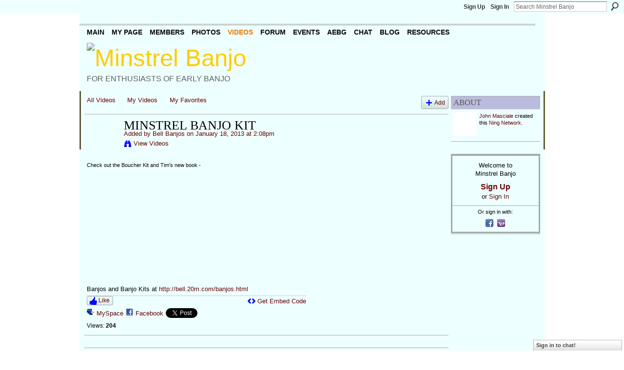

--- FILE ---
content_type: text/html; charset=UTF-8
request_url: http://minstrelbanjo.ning.com/video/minstrel-banjo-kit
body_size: 35189
content:
<!DOCTYPE html>
<html lang="en" xmlns:og="http://ogp.me/ns#">
    <head data-layout-view="default">
<script>
    window.dataLayer = window.dataLayer || [];
        </script>
<!-- Google Tag Manager -->
<script>(function(w,d,s,l,i){w[l]=w[l]||[];w[l].push({'gtm.start':
new Date().getTime(),event:'gtm.js'});var f=d.getElementsByTagName(s)[0],
j=d.createElement(s),dl=l!='dataLayer'?'&l='+l:'';j.async=true;j.src=
'https://www.googletagmanager.com/gtm.js?id='+i+dl;f.parentNode.insertBefore(j,f);
})(window,document,'script','dataLayer','GTM-T5W4WQ');</script>
<!-- End Google Tag Manager -->
            <meta http-equiv="Content-Type" content="text/html; charset=utf-8" />
    <title>MINSTREL BANJO KIT - Minstrel Banjo</title>
    <link rel="icon" href="http://minstrelbanjo.ning.com/favicon.ico" type="image/x-icon" />
    <link rel="SHORTCUT ICON" href="http://minstrelbanjo.ning.com/favicon.ico" type="image/x-icon" />
    <meta name="description" content="Banjos and Banjo Kits at http://bell.20m.com/banjos.html" />
    <meta name="keywords" content="" />
<meta name="title" content="MINSTREL BANJO KIT" />
<meta property="og:type" content="website" />
<meta property="og:url" content="http://minstrelbanjo.ning.com/video/minstrel-banjo-kit" />
<meta property="og:title" content="MINSTREL BANJO KIT" />
<meta property="og:image" content="http://storage.ning.com/topology/rest/1.0/file/get/3135341372?profile=original">
<meta name="twitter:card" content="summary" />
<meta name="twitter:title" content="MINSTREL BANJO KIT" />
<meta name="twitter:description" content="Banjos and Banjo Kits at http://bell.20m.com/banjos.html" />
<meta name="twitter:image" content="http://storage.ning.com/topology/rest/1.0/file/get/3135341372?profile=original" />
<link rel="image_src" href="http://storage.ning.com/topology/rest/1.0/file/get/3135341372?profile=original" />
<script type="text/javascript">
    djConfig = { baseScriptUri: 'http://minstrelbanjo.ning.com/xn/static-6.11.8.1/js/dojo-0.3.1-ning/', isDebug: false }
ning = {"CurrentApp":{"premium":true,"iconUrl":"https:\/\/storage.ning.com\/topology\/rest\/1.0\/file\/get\/2756400414?profile=UPSCALE_150x150","url":"httpMinstrelBanjo.ning.com","domains":[],"online":true,"privateSource":true,"id":"MinstrelBanjo","appId":2477478,"description":"A resource and gathering site for people interested in playing and constructing early banjos, and the history of minstrel music in America.","name":"Minstrel Banjo","owner":"0h30gpd2be2nb","createdDate":"2008-11-06T20:15:53.000Z","runOwnAds":false},"CurrentProfile":null,"maxFileUploadSize":5};
        (function(){
            if (!window.ning) { return; }

            var age, gender, rand, obfuscated, combined;

            obfuscated = document.cookie.match(/xgdi=([^;]+)/);
            if (obfuscated) {
                var offset = 100000;
                obfuscated = parseInt(obfuscated[1]);
                rand = obfuscated / offset;
                combined = (obfuscated % offset) ^ rand;
                age = combined % 1000;
                gender = (combined / 1000) & 3;
                gender = (gender == 1 ? 'm' : gender == 2 ? 'f' : 0);
                ning.viewer = {"age":age,"gender":gender};
            }
        })();

        if (window.location.hash.indexOf('#!/') == 0) {
        window.location.replace(window.location.hash.substr(2));
    }
    window.xg = window.xg || {};
xg.captcha = {
    'shouldShow': false,
    'siteKey': '6Ldf3AoUAAAAALPgNx2gcXc8a_5XEcnNseR6WmsT'
};
xg.addOnRequire = function(f) { xg.addOnRequire.functions.push(f); };
xg.addOnRequire.functions = [];
xg.addOnFacebookLoad = function (f) { xg.addOnFacebookLoad.functions.push(f); };
xg.addOnFacebookLoad.functions = [];
xg._loader = {
    p: 0,
    loading: function(set) {  this.p++; },
    onLoad: function(set) {
                this.p--;
        if (this.p == 0 && typeof(xg._loader.onDone) == 'function') {
            xg._loader.onDone();
        }
    }
};
xg._loader.loading('xnloader');
if (window.bzplcm) {
    window.bzplcm._profileCount = 0;
    window.bzplcm._profileSend = function() { if (window.bzplcm._profileCount++ == 1) window.bzplcm.send(); };
}
xg._loader.onDone = function() {
            if(window.bzplcm)window.bzplcm.start('ni');
        xg.shared.util.parseWidgets();    var addOnRequireFunctions = xg.addOnRequire.functions;
    xg.addOnRequire = function(f) { f(); };
    try {
        if (addOnRequireFunctions) { dojo.lang.forEach(addOnRequireFunctions, function(onRequire) { onRequire.apply(); }); }
    } catch (e) {
        if(window.bzplcm)window.bzplcm.ts('nx').send();
        throw e;
    }
    if(window.bzplcm) { window.bzplcm.stop('ni'); window.bzplcm._profileSend(); }
};
window.xn = { track: { event: function() {}, pageView: function() {}, registerCompletedFlow: function() {}, registerError: function() {}, timer: function() { return { lapTime: function() {} }; } } };</script>
<meta name="medium" content="video" /><link rel="videothumbnail" href="http://storage.ning.com/topology/rest/1.0/file/get/3135341372?profile=original" /><link rel="video_src" href="http://www.youtube.com/v/4JjPrHGaxjI?version=3&hl=en_US&rel=0&" /><meta name="video_type" content="application/x-shockwave-flash" /><meta name="video_width" content="640" /> <meta name="video_height" content="360" /> <link rel="alternate" type="application/atom+xml" title="Comments - MINSTREL BANJO KIT - Minstrel Banjo" href="http://minstrelbanjo.ning.com/video/comment/feed?attachedTo=2477478%3AVideo%3A80654&amp;xn_auth=no" />
<style type="text/css" media="screen,projection">
#xg_navigation ul div.xg_subtab ul li a {
    color:#000000;
    background:#F2F2F2;
}
#xg_navigation ul div.xg_subtab ul li a:hover {
    color:#000066;
    background:#E2E2CF;
}
</style>

<style type="text/css" media="screen,projection">
@import url("http://static.ning.com/socialnetworkmain/widgets/index/css/common.min.css?xn_version=1229287718");
@import url("http://static.ning.com/socialnetworkmain/widgets/video/css/component.min.css?xn_version=568664791");
@import url("http://static.ning.com/socialnetworkmain/widgets/chat/css/bottom-bar.min.css?xn_version=512265546");

</style>

<style type="text/css" media="screen,projection">
@import url("/generated-6946910881bf57-03782967-css?xn_version=202512201152");

</style>

<style type="text/css" media="screen,projection">
@import url("/generated-69468fd3b635f7-82343879-css?xn_version=202512201152");

</style>

<!--[if IE 6]>
    <link rel="stylesheet" type="text/css" href="http://static.ning.com/socialnetworkmain/widgets/index/css/common-ie6.min.css?xn_version=463104712" />
<![endif]-->
<!--[if IE 7]>
<link rel="stylesheet" type="text/css" href="http://static.ning.com/socialnetworkmain/widgets/index/css/common-ie7.css?xn_version=2712659298" />
<![endif]-->
<link rel="EditURI" type="application/rsd+xml" title="RSD" href="http://minstrelbanjo.ning.com/profiles/blog/rsd" />

    </head>
    <body>
<!-- Google Tag Manager (noscript) -->
<noscript><iframe src="https://www.googletagmanager.com/ns.html?id=GTM-T5W4WQ"
height="0" width="0" style="display:none;visibility:hidden"></iframe></noscript>
<!-- End Google Tag Manager (noscript) -->
                <div id="xn_bar">
            <div id="xn_bar_menu">
                <div id="xn_bar_menu_branding" >
                                    </div>

                <div id="xn_bar_menu_more">
                    <form id="xn_bar_menu_search" method="GET" action="http://minstrelbanjo.ning.com/main/search/search">
                        <fieldset>
                            <input type="text" name="q" id="xn_bar_menu_search_query" value="Search Minstrel Banjo" _hint="Search Minstrel Banjo" accesskey="4" class="text xj_search_hint" />
                            <a id="xn_bar_menu_search_submit" href="#" onclick="document.getElementById('xn_bar_menu_search').submit();return false">Search</a>
                        </fieldset>
                    </form>
                </div>

                            <ul id="xn_bar_menu_tabs">
                                            <li><a href="http://minstrelbanjo.ning.com/main/authorization/signUp?target=http%3A%2F%2Fminstrelbanjo.ning.com%2Fvideo%2Fminstrel-banjo-kit">Sign Up</a></li>
                                                <li><a href="http://minstrelbanjo.ning.com/main/authorization/signIn?target=http%3A%2F%2Fminstrelbanjo.ning.com%2Fvideo%2Fminstrel-banjo-kit">Sign In</a></li>
                                    </ul>
                        </div>
        </div>
        
        
        <div id="xg" class="xg_theme xg_widget_video xg_widget_video_video xg_widget_video_video_show" data-layout-pack="classic">
            <div id="xg_head">
                <div id="xg_masthead">
                    <p id="xg_sitename"><a id="application_name_header_link" href="/"><img src="http://storage.ning.com/topology/rest/1.0/file/get/3151884087?profile=RESIZE_1024x1024" alt="Minstrel Banjo"></a></p>
                    <p id="xg_sitedesc" class="xj_site_desc">For enthusiasts of early banjo</p>
                </div>
                <div id="xg_navigation">
                    <ul>
    <li id="xg_tab_main" class="xg_subtab"><a href="/"><span>Main</span></a></li><li id="xg_tab_profile" class="xg_subtab"><a href="/profiles"><span>My Page</span></a></li><li id="xg_tab_members" class="xg_subtab"><a href="/profiles/members/"><span>Members</span></a></li><li id="xg_tab_photo" class="xg_subtab"><a href="/photo"><span>Photos</span></a></li><li id="xg_tab_video" class="xg_subtab this"><a href="/video"><span>Videos</span></a></li><li id="xg_tab_forum" class="xg_subtab"><a href="/forum"><span>Forum</span></a></li><li id="xg_tab_events" class="xg_subtab"><a href="/events"><span>Events</span></a></li><li id="xg_tab_xn9" class="xg_subtab"><a href="/page/aebg"><span>AEBG</span></a></li><li id="xg_tab_chat" class="xg_subtab"><a href="/chat"><span>Chat</span></a></li><li id="xg_tab_xn1" class="xg_subtab"><a href="/profiles/blog/list"><span>Blog</span></a></li><li dojoType="SubTabHover" id="xg_tab_xn10" class="xg_subtab"><a href="/page/resources"><span>Resources</span></a><div class="xg_subtab" style="display:none;position:absolute;"><ul class="xg_subtab" style="display:block;" ><li style="list-style:none !important;display:block;text-align:left;"><a href="/page/reference-books" style="float:none;"><span>Reference Books</span></a></li></ul></div></li></ul>

                </div>
            </div>
            
            <div id="xg_body">
                
                <div class="xg_column xg_span-16 xj_classic_canvas">
                    <ul class="navigation easyclear"><li><a href="http://minstrelbanjo.ning.com/video/video">All Videos</a></li><li><a href="http://minstrelbanjo.ning.com/video/video/listForContributor?">My Videos</a></li><li><a href="http://minstrelbanjo.ning.com/video/video/listFavorites?">My Favorites</a></li><li class="right xg_lightborder navbutton"><a href="http://minstrelbanjo.ning.com/video/video/chooseUploader" class="xg_sprite xg_sprite-add">Add</a></li></ul><div class="xg_module xg_module_with_dialog" _maxembedwidth="720" _altmaxembedwidth="638">
        <div class="xg_headline xg_headline-img xg_headline-2l">
    <div class="ib"><span class="xg_avatar"><a class="fn url" href="http://minstrelbanjo.ning.com/profile/TerryBell"  title="Bell Banjos"><span class="table_img dy-avatar dy-avatar-64 "><img  class="photo photo" src="http://storage.ning.com/topology/rest/1.0/file/get/3143271546?profile=RESIZE_64x64&amp;width=64&amp;height=64&amp;crop=1%3A1" alt="" /></span></a></span></div>
<div class="tb"><h1>MINSTREL BANJO KIT</h1>
        <ul class="navigation byline">
            <li><a class="nolink">Added by </a><a href="/profile/TerryBell">Bell Banjos</a><a class="nolink"> on January 18, 2013 at 2:08pm</a></li>
            <li><a class="xg_sprite xg_sprite-view" href="http://minstrelbanjo.ning.com/video/video/listForContributor?screenName=3joo2cs3ng0er">View Videos</a></li>
        </ul>
    </div>
</div>
    <div class="xg_module_body nopad video-wrapper">
        <div class="vid_container" _videoId="2477478:Video:80654">
            <div>
		<div class="embed-container">Check out the Boucher Kit and Tim's new book -

<object width="640" height="360" _origwidth="640"><param name="movie" value="http://www.youtube.com/v/4JjPrHGaxjI?version=3&amp;hl=en_US&amp;rel=0"></param><param name="allowFullScreen" value="false"></param><param name="x-allowscriptaccess" value="never"></param><embed wmode="opaque" allowScriptAccess="never"x-wmode="opaque" src="http://www.youtube.com/v/4JjPrHGaxjI?version=3&amp;hl=en_US&amp;rel=0" type="application/x-shockwave-flash" width="640" height="360" x-allowscriptaccess="never" allowfullscreen="false" _origwidth="640"></embed> <param name=x-wmode" value="opaque"></param><param name="allowScriptAccess" value="never" /><param name="wmode" value="opaque" /></object></div>            </div>
                            <div class="xg_user_generated"><p class="description">Banjos and Banjo Kits at <a href="http://bell.20m.com/banjos.html">http://bell.20m.com/banjos.html</a></p></div>
                        <div class="left-panel">
            <div class="likebox likebox-ning">
    <div class="ning-like">
                <div class="xg_lightborder like-button like-button-3">
            <a data-content-id="2477478:Video:80654"
                        data-content-type="Video"
                        data-sign-up-url="http://minstrelbanjo.ning.com/main/authorization/signUp?target=http%3A%2F%2Fminstrelbanjo.ning.com%2Fvideo%2Fminstrel-banjo-kit"
                        data-like-url="/main/like/like"
                        data-unlike-url="/main/like/unlike"
                        data-track='{"category":"Likes","action":"Like","label":"","ga4":{"event":"like"}}'                                                data-page-type="detail" class="xg_sprite" href="#">
                Like            </a>
        </div>
                <div class="like-count dy-displaynone">
            <a href="#" class="view-liked" _id="2477478:Video:80654">0 members like this</a>
        </div>
    </div>
</div>
                <p class="share-links clear">
                    <a href="http://www.myspace.com/Modules/PostTo/Pages/?t=MINSTREL%20BANJO%20KIT&c=Check%20out%20%22MINSTREL%20BANJO%20KIT%22%20on%20Minstrel%20Banjo&u=http%3A%2F%2Fminstrelbanjo.ning.com%2Fxn%2Fdetail%2F2477478%3AVideo%3A80654&l=2" class="post_to_myspace" target="_blank">MySpace</a>            <script>!function(d,s,id){var js,fjs=d.getElementsByTagName(s)[0];if(!d.getElementById(id)){js=d.createElement(s);js.id=id;js.src="//platform.twitter.com/widgets.js";fjs.parentNode.insertBefore(js,fjs);}}(document,"script","twitter-wjs");</script>
                    <span class="xg_tweet">
        <a href="https://twitter.com/share" class="post_to_twitter twitter-share-button" target="_blank"
            data-text="Checking out &quot;MINSTREL BANJO KIT&quot; on Minstrel Banjo:" data-url="http://minstrelbanjo.ning.com/video/minstrel-banjo-kit" data-count="none" data-dnt="true">Tweet</a>
        </span>
                <a class="post_to_facebook xj_post_to_facebook" href="http://www.facebook.com/share.php?u=http%3A%2F%2Fminstrelbanjo.ning.com%2Fvideo%2Fminstrel-banjo-kit%3Fxg_source%3Dfacebookshare&amp;t=" _url="http://minstrelbanjo.ning.com/video/minstrel-banjo-kit?xg_source=facebookshare" _title="" _log="{&quot;module&quot;:&quot;video&quot;,&quot;page&quot;:&quot;video&quot;,&quot;action&quot;:&quot;show&quot;}">Facebook</a>
                    </p>
                                    <p class="small dy-clear view-count-container">
    <span class="view-count-label">Views:</span> <span class="view-count">204</span></p>

                            </div>
            <div class="right-panel">
                <div class="edit_options">
                                            <a class="xg_sprite xg_sprite-embed" href="#"
                               dojoType="ShowEmbedToggle"
                               _toOpenText="Get Embed Code"
                               _toCloseText="Hide Embed Code"
                               _directURL="http://minstrelbanjo.ning.com/video/minstrel-banjo-kit"
                               _embedCode="Check out the Boucher Kit and Tim&#039;s new book - &lt;object width=&quot;640&quot; height=&quot;360&quot;&gt;&lt;param name=&quot;movie&quot; value=&quot;http://www.youtube.com/v/4JjPrHGaxjI?version=3&amp;amp;hl=en_US&amp;amp;rel=0&quot;&gt;&lt;/param&gt;&lt;param name=&quot;allowFullScreen&quot; value=&quot;false&quot;&gt;&lt;/param&gt;&lt;param name=&quot;allowscriptaccess&quot; value=&quot;never&quot;&gt;&lt;/param&gt;&lt;embed wmode=&quot;opaque&quot; src=&quot;http://www.youtube.com/v/4JjPrHGaxjI?version=3&amp;amp;hl=en_US&amp;amp;rel=0&quot; type=&quot;application/x-shockwave-flash&quot; width=&quot;640&quot; height=&quot;360&quot; allowscriptaccess=&quot;never&quot; allowfullscreen=&quot;false&quot;&gt;&lt;/embed&gt; &lt;param name=&quot;wmode&quot; value=&quot;opaque&quot;&gt;&lt;/param&gt;&lt;/object&gt;"
                               _myspacePostUrl="http://www.myspace.com/index.cfm?fuseaction=postto&t=MINSTREL+BANJO+KIT&c=Check+out+the+Boucher+Kit+and+Tim%27s+new+book+-+%3Cobject+width%3D%22640%22+height%3D%22360%22%3E%3Cparam+name%3D%22movie%22+value%3D%22http%3A%2F%2Fwww.youtube.com%2Fv%2F4JjPrHGaxjI%3Fversion%3D3%26hl%3Den_US%26rel%3D0%22%3E%3C%2Fparam%3E%3Cparam+name%3D%22allowFullScreen%22+value%3D%22false%22%3E%3C%2Fparam%3E%3Cparam+name%3D%22allowscriptaccess%22+value%3D%22never%22%3E%3C%2Fparam%3E%3Cembed+wmode%3D%22opaque%22+src%3D%22http%3A%2F%2Fwww.youtube.com%2Fv%2F4JjPrHGaxjI%3Fversion%3D3%26hl%3Den_US%26rel%3D0%22+type%3D%22application%2Fx-shockwave-flash%22+width%3D%22640%22+height%3D%22360%22+allowscriptaccess%3D%22never%22+allowfullscreen%3D%22false%22%3E%3C%2Fembed%3E+%3Cparam+name%3D%22wmode%22+value%3D%22opaque%22%3E%3C%2Fparam%3E%3C%2Fobject%3E&u=http%3A%2F%2Fminstrelbanjo.ning.com&l=5"
                               _facebookPostUrl="http://www.facebook.com/share.php?u=http%3A%2F%2Fminstrelbanjo.ning.com%2Fvideo%2Fvideo%2Fshow%3Fid%3D2477478%253AVideo%253A80654%26from%3Dfb"
                               _isNing=""
                               >Get Embed Code</a>
                                        <div dojoType="OptionBox" style="display: none;">
                        <ul class="nobullets last-child">
                                                    </ul>
                    </div>
                </div>
                <p class="small">
                                            <span id="tagsList" style="display:none">Tags:<br/></span>
                                    </p>
                <div id="map_container" class="xg_lightborder" style="display:none; width:230px; height:230px;"></div>            </div>
        </div>
            </div>
</div>

        <div class="xg_module">
                                <div class="xg_module_body" id="comments"  _numComments="4" _scrollTo="">
                    <dl _id="2477478:Comment:80842" id="c_5a5" class="comment vcard xg_lightborder">
            <dt>
                <a name="first_comment"></a><a name="comment-2477478_Comment_80842" id="comment-2477478_Comment_80842"></a>
                <span class="xg_avatar"><a class="fn url" href="http://minstrelbanjo.ning.com/profile/VinceAbadie"  title="Vince Abadie"><span class="table_img dy-avatar dy-avatar-48 "><img  class="photo photo" src="http://storage.ning.com/topology/rest/1.0/file/get/3143273117?profile=RESIZE_48X48&amp;width=48&amp;height=48&amp;crop=1%3A1" alt="" /></span></a></span>                Comment by <a href="/profile/VinceAbadie" class="fn url">Vince Abadie</a> on January 19, 2013 at 12:42am            </dt>
            <dd>
            <div class="xg_user_generated">Very nice...if I hadn't already ordered a kit, I'd order one now!</div>            </dd>
                    </dl>
            <dl _id="2477478:Comment:80673" id="c_aef" class="comment vcard xg_lightborder">
            <dt>
                <a name="comment-2477478_Comment_80673" id="comment-2477478_Comment_80673"></a>
                <span class="xg_avatar"><a class="fn url" href="http://minstrelbanjo.ning.com/profile/NicholasABechtel"  title="Nicholas A Bechtel"><span class="table_img dy-avatar dy-avatar-48 "><img  class="photo photo" src="http://storage.ning.com/topology/rest/1.0/file/get/3143273741?profile=RESIZE_48X48&amp;width=48&amp;height=48&amp;crop=1%3A1" alt="" /></span></a></span>                Comment by <a href="/profile/NicholasABechtel" class="fn url">Nicholas A Bechtel</a> on January 20, 2013 at 3:39pm            </dt>
            <dd>
            <div class="xg_user_generated"><p>What a great collaboration. Wish I had this opportunity when first getting into all this. What a great way to get into this. You can listen to the CD while working on your banjo, familiarizing  ones self with the music as you are putting you very own banjo together. Great Offer!</p></div>            </dd>
                    </dl>
            <dl _id="2477478:Comment:80581" id="c_c88" class="comment vcard xg_lightborder">
            <dt>
                <a name="comment-2477478_Comment_80581" id="comment-2477478_Comment_80581"></a>
                <span class="xg_avatar"><a class="fn url" href="http://minstrelbanjo.ning.com/profile/TerryBell"  title="Bell Banjos"><span class="table_img dy-avatar dy-avatar-48 "><img  class="photo photo" src="http://storage.ning.com/topology/rest/1.0/file/get/3143271546?profile=RESIZE_48X48&amp;width=48&amp;height=48&amp;crop=1%3A1" alt="" /></span></a></span>                Comment by <a href="/profile/TerryBell" class="fn url">Bell Banjos</a> on January 20, 2013 at 4:20pm            </dt>
            <dd>
            <div class="xg_user_generated"><p>.. and I believe Tim has another "aid" for those you don't read either tab or notes. It'll be available with my kits or directly from Tim. I think I got that right...  didn't I, Tim?</p></div>            </dd>
                    </dl>
            <dl _id="2477478:Comment:80776" id="c_2f4" class="comment vcard xg_lightborder last-child">
            <dt>
                <a name="last_comment"></a><a name="comment-2477478_Comment_80776" id="comment-2477478_Comment_80776"></a>
                <span class="xg_avatar"><a class="fn url" href="http://minstrelbanjo.ning.com/profile/Strumelia"  title="Strumelia"><span class="table_img dy-avatar dy-avatar-48 "><img  class="photo photo" src="http://storage.ning.com/topology/rest/1.0/file/get/3143273199?profile=RESIZE_48X48&amp;width=48&amp;height=48&amp;crop=1%3A1" alt="" /></span></a></span>                Comment by <a href="/profile/Strumelia" class="fn url">Strumelia</a> on January 20, 2013 at 7:22pm            </dt>
            <dd>
            <div class="xg_user_generated"><p>A hearing aid?</p></div>            </dd>
                    </dl>
            </div>
                    <div class="xg_module_body">
                    <p id="add-comment">Comment</p>
                                            <div class="comment-join">
                            <h3>You need to be a member of Minstrel Banjo to add comments!</h3>
                                                <p><a href="http://minstrelbanjo.ning.com/main/authorization/signUp?target=http%3A%2F%2Fminstrelbanjo.ning.com%2Fvideo%2Fminstrel-banjo-kit">Join Minstrel Banjo</a></p>
                                                </div>
                                                        </div>
                    </div>
    
<script type="text/javascript">
xg.addOnRequire(function() {
    if (dojo.html.getElementsByClass('in-progress').length > 0 || window.location.href.match(/test_check_conversion_status/)) {
        xg.video.checkConversionStatus();
    }
});
</script>

    <script type="text/javascript">xg.addOnRequire(function() { xg.video.incrementViewCount('2477478:Video:80654'); });</script>

                </div>
                <div class="xg_column xg_span-4 xg_last xj_classic_sidebar">
                    <div class="xg_module module_about">
    <div class="xg_module_head">
        <h2>About</h2>
    </div>
    <div class="xg_module_body xg_module_ning">
        <div class="vcard">
            <span class="xg_avatar"><a class="fn url" href="http://minstrelbanjo.ning.com/profile/JohnMasciale"  title="John Masciale"><span class="table_img dy-avatar dy-avatar-48 "><img  class="photo photo" src="http://storage.ning.com/topology/rest/1.0/file/get/3143267264?profile=RESIZE_48X48&amp;width=48&amp;height=48&amp;crop=1%3A1" alt="" /></span></a></span>            <span class="fn"><a href="/profile/JohnMasciale">John Masciale</a></span>
            created this <a href='http://www.ning.com'>Ning Network</a>.        </div>
            </div>
    </div>
    <div class="xg_module" id="xg_module_account">
        <div class="xg_module_body xg_signup xg_lightborder">
            <p>Welcome to<br />Minstrel Banjo</p>
                        <p class="last-child"><big><strong><a href="http://minstrelbanjo.ning.com/main/authorization/signUp?target=http%3A%2F%2Fminstrelbanjo.ning.com%2Fvideo%2Fminstrel-banjo-kit">Sign Up</a></strong></big><br/>or <a href="http://minstrelbanjo.ning.com/main/authorization/signIn?target=http%3A%2F%2Fminstrelbanjo.ning.com%2Fvideo%2Fminstrel-banjo-kit" style="white-space:nowrap">Sign In</a></p>
                            <div class="xg_external_signup xg_lightborder xj_signup">
                    <p class="dy-small">Or sign in with:</p>
                    <ul class="providers">
            <li>
            <a
                onclick="xg.index.authorization.social.openAuthWindow(
                    'https://auth.ning.com/socialAuth/facebook?edfm=b%2BhtVWn3uM0SwxHgMyZxm2BFZI5MAvZvFDiS6DR3VysUSgOXEuZpJPcmnsC%2FgzF3bAdUktuJeU6ud9C8XhuadaYjp9eykzYYmotKbPRtJ8etdYtnBxE6yzewVQE1GgbIbnzWdMRS3SJADx7n8eMQFIjCi%2Bdi9Sg%2BOP%2Fn94QIxqiUdomFR1wQf6JqVt1KGOILpoI5s7ixIaeUb9mxf12LShgr1bBqG84mwWRkQmT3usfxqXiz4Fvpj8IZ%2FeeZYYU7R7um3ltosUnCSsq0kx3f%2BaSSEO5Gc0R%2FeqXNC3dQ%2B2iwEhtafV6SxDhLyBKznzorUw7RiDRtof1gIUzGh5IV04oAqQ%2FkACKG2jGy9dEgcXQCVydNhqqHPuqbUwfP3crN1Bq57Ag3qq428tDup0UuNkVD5luYck7muPe7bQF6rlprCQBSROfPlOVDZx%2BPO8V8'
                    ); return false;">
                            <span class="mini-service mini-service-facebook" title="Facebook"></span>
                        </a>
        </li>
            <li>
            <a
                onclick="xg.index.authorization.social.openAuthWindow(
                    'https://auth.ning.com/socialAuth/yahooopenidconnect?edfm=UwcxDUiyyVsfM2SnO50ggRqm9%2F8USby6xMbfVy7weARRLn%2FWd3OVZ%2Byv7A%2BXkR5xZc0Vyy%2FOOLvdnECeVhInwIEtztqnKxRasntHLRP7VS7IWI3NjHdyh24aX%[base64]%2F0dyxeJBhrWM94MtGw4dJx8ozQ%3D'
                ); return false;">
                <span class="mini-service mini-service-yahoo" title="Yahoo!"></span>
            </a>
        </li>
    </ul>
                </div>
                    </div>
    </div>

                </div>
            </div>
            <div id="xg_foot">
                <p class="left">
    © 2026             &nbsp; Created by <a href="/profile/JohnMasciale">John Masciale</a>.            &nbsp;
    Powered by<a class="poweredBy-logo" href="https://www.ning.com/" title="" alt="" rel="dofollow">
    <img class="poweredbylogo" width="87" height="15" src="http://static.ning.com/socialnetworkmain/widgets/index/gfx/Ning_MM_footer_blk@2x.png?xn_version=3605040243"
         title="Ning Website Builder" alt="Website builder | Create website | Ning.com">
</a>    </p>
    <p class="right xg_lightfont">
                    <a href="http://minstrelbanjo.ning.com/main/embeddable/list">Badges</a> &nbsp;|&nbsp;
                        <a href="http://minstrelbanjo.ning.com/main/authorization/signUp?target=http%3A%2F%2Fminstrelbanjo.ning.com%2Fmain%2Findex%2Freport" dojoType="PromptToJoinLink" _joinPromptText="Please sign up or sign in to complete this step." _hasSignUp="true" _signInUrl="http://minstrelbanjo.ning.com/main/authorization/signIn?target=http%3A%2F%2Fminstrelbanjo.ning.com%2Fmain%2Findex%2Freport">Report an Issue</a> &nbsp;|&nbsp;
                        <a href="http://minstrelbanjo.ning.com/main/authorization/termsOfService?previousUrl=http%3A%2F%2Fminstrelbanjo.ning.com%2Fvideo%2Fminstrel-banjo-kit">Terms of Service</a>
            </p>

            </div>
        </div>
        
        <div id="xj_baz17246" class="xg_theme"></div>
<div id="xg_overlay" style="display:none;">
<!--[if lte IE 6.5]><iframe></iframe><![endif]-->
</div>
<!--googleoff: all--><noscript>
	<style type="text/css" media="screen">
        #xg { position:relative;top:120px; }
        #xn_bar { top:120px; }
	</style>
	<div class="errordesc noscript">
		<div>
            <h3><strong>Hello, you need to enable JavaScript to use Minstrel Banjo.</strong></h3>
            <p>Please check your browser settings or contact your system administrator.</p>
			<img src="/xn_resources/widgets/index/gfx/jstrk_off.gif" alt="" height="1" width="1" />
		</div>
	</div>
</noscript><!--googleon: all-->
<script type="text/javascript" src="http://static.ning.com/socialnetworkmain/widgets/lib/core.min.js?xn_version=1651386455"></script>        <script>
            var sources = ["http:\/\/static.ning.com\/socialnetworkmain\/widgets\/lib\/js\/jquery\/jquery-ui.min.js?xn_version=2186421962","http:\/\/static.ning.com\/socialnetworkmain\/widgets\/lib\/js\/modernizr\/modernizr.custom.js?xn_version=202512201152","http:\/\/static.ning.com\/socialnetworkmain\/widgets\/lib\/js\/jquery\/jstorage.min.js?xn_version=1968060033","http:\/\/static.ning.com\/socialnetworkmain\/widgets\/lib\/js\/jquery\/jquery.autoResize.js?xn_version=202512201152","http:\/\/static.ning.com\/socialnetworkmain\/widgets\/lib\/js\/jquery\/jquery.jsonp.min.js?xn_version=1071124156","http:\/\/static.ning.com\/socialnetworkmain\/widgets\/lib\/js\/Base64.js?xn_version=202512201152","http:\/\/static.ning.com\/socialnetworkmain\/widgets\/lib\/js\/jquery\/jquery.ui.widget.js?xn_version=202512201152","http:\/\/static.ning.com\/socialnetworkmain\/widgets\/lib\/js\/jquery\/jquery.iframe-transport.js?xn_version=202512201152","http:\/\/static.ning.com\/socialnetworkmain\/widgets\/lib\/js\/jquery\/jquery.fileupload.js?xn_version=202512201152","https:\/\/storage.ning.com\/topology\/rest\/1.0\/file\/get\/12882178469?profile=original&r=1724773293","https:\/\/storage.ning.com\/topology\/rest\/1.0\/file\/get\/12882178496?profile=original&r=1724773293","https:\/\/storage.ning.com\/topology\/rest\/1.0\/file\/get\/11108864675?profile=original&r=1684135190","https:\/\/storage.ning.com\/topology\/rest\/1.0\/file\/get\/11108813293?profile=original&r=1684134951","https:\/\/storage.ning.com\/topology\/rest\/1.0\/file\/get\/11108885697?profile=original&r=1684135251"];
            var numSources = sources.length;
                        var heads = document.getElementsByTagName('head');
            var node = heads.length > 0 ? heads[0] : document.body;
            var onloadFunctionsObj = {};

            var createScriptTagFunc = function(source) {
                var script = document.createElement('script');
                
                script.type = 'text/javascript';
                                var currentOnLoad = function() {xg._loader.onLoad(source);};
                if (script.readyState) { //for IE (including IE9)
                    script.onreadystatechange = function() {
                        if (script.readyState == 'complete' || script.readyState == 'loaded') {
                            script.onreadystatechange = null;
                            currentOnLoad();
                        }
                    }
                } else {
                   script.onerror = script.onload = currentOnLoad;
                }

                script.src = source;
                node.appendChild(script);
            };

            for (var i = 0; i < numSources; i++) {
                                xg._loader.loading(sources[i]);
                createScriptTagFunc(sources[i]);
            }
        </script>
    <script type="text/javascript">
if (!ning._) {ning._ = {}}
ning._.compat = { encryptedToken: "<empty>" }
ning._.CurrentServerTime = "2026-01-29T20:16:32+00:00";
ning._.probableScreenName = "";
ning._.domains = {
    base: 'ning.com',
    ports: { http: '80', ssl: '443' }
};
ning.loader.version = '202512201152'; // DEP-251220_1:477f7ee 33
djConfig.parseWidgets = false;
</script>
    <script type="text/javascript">
        xg.token = '';
xg.canTweet = false;
xg.cdnHost = 'static.ning.com';
xg.version = '202512201152';
xg.useMultiCdn = true;
xg.staticRoot = 'socialnetworkmain';
xg.xnTrackHost = "coll.ning.com";
    xg.cdnDefaultPolicyHost = 'static';
    xg.cdnPolicy = [];
xg.global = xg.global || {};
xg.global.currentMozzle = 'video';
xg.global.userCanInvite = false;
xg.global.requestBase = '';
xg.global.locale = 'en_US';
xg.num_thousand_sep = ",";
xg.num_decimal_sep = ".";
(function() {
    dojo.addOnLoad(function() {
        if(window.bzplcm) { window.bzplcm.ts('hr'); window.bzplcm._profileSend(); }
            });
            ning.loader.require('xg.index.like.likeButton', function() { xg._loader.onLoad('xnloader'); });
    })();    </script>
    <div class="xg_chat chatFooter signedOut" >
        <div id="userListContainer" class="xg_verticalPane xg_userWidth">
            <div class="xg_chatBar xg_bottomBar xg_userBar">
                <a class="xg_info xg_info_full" href="/main/authorization/signIn?chat=true">Sign in to chat!</a>            </div>
        </div>
    </div>
<script>
    document.addEventListener("DOMContentLoaded", function () {
        if (!dataLayer) {
            return;
        }
        var handler = function (event) {
            var element = event.currentTarget;
            if (element.hasAttribute('data-track-disable')) {
                return;
            }
            var options = JSON.parse(element.getAttribute('data-track'));
            dataLayer.push({
                'event'         : 'trackEvent',
                'eventType'     : 'googleAnalyticsNetwork',
                'eventCategory' : options && options.category || '',
                'eventAction'   : options && options.action || '',
                'eventLabel'    : options && options.label || '',
                'eventValue'    : options && options.value || ''
            });
            if (options && options.ga4) {
                dataLayer.push(options.ga4);
            }
        };
        var elements = document.querySelectorAll('[data-track]');
        for (var i = 0; i < elements.length; i++) {
            elements[i].addEventListener('click', handler);
        }
    });
</script>


    </body>
</html>
